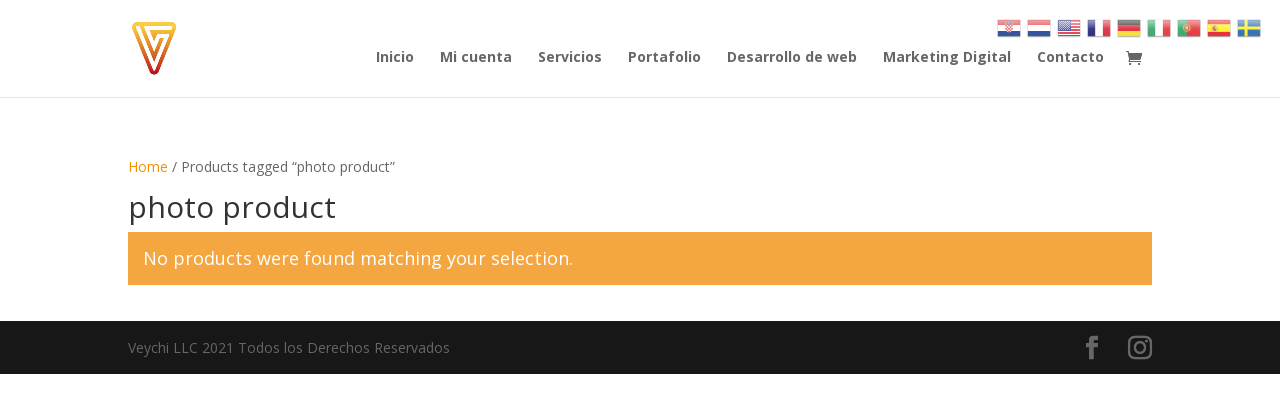

--- FILE ---
content_type: text/html; charset=utf-8
request_url: https://www.google.com/recaptcha/api2/aframe
body_size: 135
content:
<!DOCTYPE HTML><html><head><meta http-equiv="content-type" content="text/html; charset=UTF-8"></head><body><script nonce="G69W0shcchkzBHsUnwo11Q">/** Anti-fraud and anti-abuse applications only. See google.com/recaptcha */ try{var clients={'sodar':'https://pagead2.googlesyndication.com/pagead/sodar?'};window.addEventListener("message",function(a){try{if(a.source===window.parent){var b=JSON.parse(a.data);var c=clients[b['id']];if(c){var d=document.createElement('img');d.src=c+b['params']+'&rc='+(localStorage.getItem("rc::a")?sessionStorage.getItem("rc::b"):"");window.document.body.appendChild(d);sessionStorage.setItem("rc::e",parseInt(sessionStorage.getItem("rc::e")||0)+1);localStorage.setItem("rc::h",'1769752504726');}}}catch(b){}});window.parent.postMessage("_grecaptcha_ready", "*");}catch(b){}</script></body></html>

--- FILE ---
content_type: text/css
request_url: https://visualpublik.com/wp-content/plugins/colorlib-404-customizer/templates/template_02/css/style.css?ver=6.9
body_size: 309
content:
* {
  -webkit-box-sizing: border-box;
          box-sizing: border-box;
}

body.colorlib-body {
  padding: 0;
  margin: 0;
}

#colorlib-notfound {
  position: relative;
  height: 60vh;
  background: #f6f6f6;
}

.colorlib-body #colorlib-notfound {
  height: 100vh;
}

#colorlib-notfound .colorlib-notfound {
  position: absolute;
  left: 50%;
  top: 50%;
  -webkit-transform: translate(-50%, -50%);
      -ms-transform: translate(-50%, -50%);
          transform: translate(-50%, -50%);
}

.colorlib-notfound {
  max-width: 767px;
  width: 100%;
  line-height: 1.4;
  padding: 110px 40px;
  text-align: center;
  background: #fff;
  -webkit-box-shadow: 0 15px 15px -10px rgba(0, 0, 0, 0.1);
          box-shadow: 0 15px 15px -10px rgba(0, 0, 0, 0.1);
}

.colorlib-notfound .colorlib-notfound-404 {
  position: relative;
  height: 180px;
}

.colorlib-notfound .colorlib-notfound-404 h1 {
  font-family: 'Roboto', sans-serif;
  position: absolute;
  left: 50%;
  top: 50%;
  -webkit-transform: translate(-50%, -50%);
      -ms-transform: translate(-50%, -50%);
          transform: translate(-50%, -50%);
  font-size: 165px;
  font-weight: 700;
  margin: 0px;
  color: #262626;
  text-transform: uppercase;
}

.colorlib-notfound .colorlib-notfound-404 h1:before,
.colorlib-notfound .colorlib-notfound-404 h1:after {
  display: none;
}

.colorlib-notfound .colorlib-notfound-404 h1>span {
  color: #00b7ff;
}

.colorlib-notfound h2 {
  font-family: 'Roboto', sans-serif;
  font-size: 22px;
  font-weight: 400;
  text-transform: uppercase;
  color: #151515;
  margin-top: 0px;
  margin-bottom: 25px;
}

.colorlib-notfound .colorlib-notfound-search {
  position: relative;
  max-width: 320px;
  width: 100%;
  margin: auto;
}

.colorlib-notfound .colorlib-notfound-search>input {
  font-family: 'Roboto', sans-serif;
  width: 100%;
  height: 50px;
  padding: 3px 65px 3px 30px;
  color: #151515;
  font-size: 16px;
  background: transparent;
  border: 2px solid #c5c5c5;
  border-radius: 40px;
  -webkit-transition: 0.2s all;
  transition: 0.2s all;
}

.colorlib-notfound .colorlib-notfound-search>input:focus {
  border-color: #00b7ff;
}

.colorlib-notfound .colorlib-notfound-search>button {
  position: absolute;
  right: 15px;
  top: 5px;
  width: 40px;
  height: 40px;
  text-align: center;
  border: none;
  background: transparent;
  padding: 0;
  cursor: pointer;
}

.colorlib-notfound .colorlib-notfound-search>button>span {
  width: 15px;
  height: 15px;
  position: absolute;
  left: 50%;
  top: 50%;
  -webkit-transform: translate(-50%, -50%) rotate(-45deg);
      -ms-transform: translate(-50%, -50%) rotate(-45deg);
          transform: translate(-50%, -50%) rotate(-45deg);
  margin-left: -3px;
}

.colorlib-notfound .colorlib-notfound-search>button>span:after {
  position: absolute;
  content: '';
  width: 10px;
  height: 10px;
  left: 0px;
  top: 0px;
  border-radius: 50%;
  border: 4px solid #c5c5c5;
  -webkit-transition: 0.2s all;
  transition: 0.2s all;
}

.colorlib-notfound-search>button>span:before {
  position: absolute;
  content: '';
  width: 4px;
  height: 10px;
  left: 7px;
  top: 17px;
  border-radius: 2px;
  background: #c5c5c5;
  -webkit-transition: 0.2s all;
  transition: 0.2s all;
}

.colorlib-notfound .colorlib-notfound-search>button:hover>span:after {
  border-color: #00b7ff;
}

.colorlib-notfound .colorlib-notfound-search>button:hover>span:before {
  background-color: #00b7ff;
}

.colorlib-notfound h2:before,
.colorlib-notfound h2:after {
  display: none;
}

@media only screen and (max-width: 767px) {
  .colorlib-notfound h2 {
    font-size: 18px;
  }
}

@media only screen and (max-width: 480px) {
  .colorlib-notfound .colorlib-notfound-404 h1 {
    font-size: 141px;
  }
}

@media only screen and (max-height:600px){
  #colorlib-notfound {
    height:100vh;
  }
}
